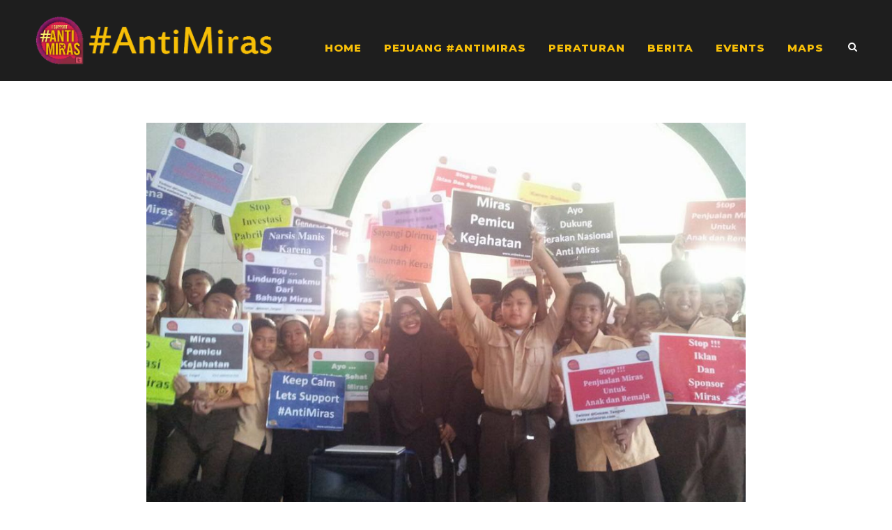

--- FILE ---
content_type: text/html; charset=UTF-8
request_url: https://antimiras.com/2017/09/genam-tangsel-edukasi-di-smp-muhammadiyah-3-tangerang/
body_size: 10242
content:
<!DOCTYPE html>
<html lang="en-US" class="no-js">
<head>
	<meta charset="UTF-8">
	<meta name="viewport" content="width=device-width, initial-scale=1">
	<link rel="profile" href="https://gmpg.org/xfn/11">
	<link rel="pingback" href="https://antimiras.com/xmlrpc.php">
	<!-- Global site tag (gtag.js) - Google Analytics -->
<script async src="https://www.googletagmanager.com/gtag/js?id=UA-86879190-26"></script>
<script>
  window.dataLayer = window.dataLayer || [];
  function gtag(){dataLayer.push(arguments);}
  gtag('js', new Date());

  gtag('config', 'UA-86879190-26');
</script>

	<meta name='robots' content='index, follow, max-image-preview:large, max-snippet:-1, max-video-preview:-1' />

	<!-- This site is optimized with the Yoast SEO plugin v22.3 - https://yoast.com/wordpress/plugins/seo/ -->
	<title>GeNAM Tangsel Edukasi di SMP Muhammadiyah 3 Tangerang - Anti Miras</title>
	<link rel="canonical" href="https://antimiras.com/2017/09/genam-tangsel-edukasi-di-smp-muhammadiyah-3-tangerang/" />
	<meta property="og:locale" content="en_US" />
	<meta property="og:type" content="article" />
	<meta property="og:title" content="GeNAM Tangsel Edukasi di SMP Muhammadiyah 3 Tangerang - Anti Miras" />
	<meta property="og:description" content="GeNAM Tangsel melaksanakan edukasi bahaya rokok, miras dan narkoba pada Sabtu, 23 September 2017, Pukul 13-15 bertempat di Masjid Al Muqorrobin Jl. Raden Fatah Parung Serab, Ciledug, Tangerang, Banten Jumlah peserta 250 siswa. Acara berlangsung interaktif dengan banyaknya tanya jawab. Materi disampaikan oleh Nining aidil. Acara ditutup dengan pembagian hadiah untuk siswa yang bisa menjawab pertanyaan [&hellip;]" />
	<meta property="og:url" content="https://antimiras.com/2017/09/genam-tangsel-edukasi-di-smp-muhammadiyah-3-tangerang/" />
	<meta property="og:site_name" content="Anti Miras" />
	<meta property="article:published_time" content="2017-09-23T08:15:26+00:00" />
	<meta property="article:modified_time" content="2018-01-25T15:10:32+00:00" />
	<meta property="og:image" content="https://antimiras.com/wp-content/uploads/2018/01/21768260_374504159671117_9204486587744586942_n.jpg" />
	<meta property="og:image:width" content="960" />
	<meta property="og:image:height" content="720" />
	<meta property="og:image:type" content="image/jpeg" />
	<meta name="author" content="Nining Aidil" />
	<meta name="twitter:card" content="summary_large_image" />
	<meta name="twitter:label1" content="Written by" />
	<meta name="twitter:data1" content="Nining Aidil" />
	<script type="application/ld+json" class="yoast-schema-graph">{"@context":"https://schema.org","@graph":[{"@type":"WebPage","@id":"https://antimiras.com/2017/09/genam-tangsel-edukasi-di-smp-muhammadiyah-3-tangerang/","url":"https://antimiras.com/2017/09/genam-tangsel-edukasi-di-smp-muhammadiyah-3-tangerang/","name":"GeNAM Tangsel Edukasi di SMP Muhammadiyah 3 Tangerang - Anti Miras","isPartOf":{"@id":"https://antimiras.com/#website"},"primaryImageOfPage":{"@id":"https://antimiras.com/2017/09/genam-tangsel-edukasi-di-smp-muhammadiyah-3-tangerang/#primaryimage"},"image":{"@id":"https://antimiras.com/2017/09/genam-tangsel-edukasi-di-smp-muhammadiyah-3-tangerang/#primaryimage"},"thumbnailUrl":"https://antimiras.com/wp-content/uploads/2018/01/21768260_374504159671117_9204486587744586942_n.jpg","datePublished":"2017-09-23T08:15:26+00:00","dateModified":"2018-01-25T15:10:32+00:00","author":{"@id":"https://antimiras.com/#/schema/person/6ab3efacc6d5788b9d32df0f43a20054"},"breadcrumb":{"@id":"https://antimiras.com/2017/09/genam-tangsel-edukasi-di-smp-muhammadiyah-3-tangerang/#breadcrumb"},"inLanguage":"en-US","potentialAction":[{"@type":"ReadAction","target":["https://antimiras.com/2017/09/genam-tangsel-edukasi-di-smp-muhammadiyah-3-tangerang/"]}]},{"@type":"ImageObject","inLanguage":"en-US","@id":"https://antimiras.com/2017/09/genam-tangsel-edukasi-di-smp-muhammadiyah-3-tangerang/#primaryimage","url":"https://antimiras.com/wp-content/uploads/2018/01/21768260_374504159671117_9204486587744586942_n.jpg","contentUrl":"https://antimiras.com/wp-content/uploads/2018/01/21768260_374504159671117_9204486587744586942_n.jpg","width":960,"height":720},{"@type":"BreadcrumbList","@id":"https://antimiras.com/2017/09/genam-tangsel-edukasi-di-smp-muhammadiyah-3-tangerang/#breadcrumb","itemListElement":[{"@type":"ListItem","position":1,"name":"Home","item":"https://antimiras.com/"},{"@type":"ListItem","position":2,"name":"GeNAM Tangsel Edukasi di SMP Muhammadiyah 3 Tangerang"}]},{"@type":"WebSite","@id":"https://antimiras.com/#website","url":"https://antimiras.com/","name":"Anti Miras","description":"Gerakan Nasional Anti Miras &lt; 21 Tahun","potentialAction":[{"@type":"SearchAction","target":{"@type":"EntryPoint","urlTemplate":"https://antimiras.com/?s={search_term_string}"},"query-input":"required name=search_term_string"}],"inLanguage":"en-US"},{"@type":"Person","@id":"https://antimiras.com/#/schema/person/6ab3efacc6d5788b9d32df0f43a20054","name":"Nining Aidil","image":{"@type":"ImageObject","inLanguage":"en-US","@id":"https://antimiras.com/#/schema/person/image/","url":"https://secure.gravatar.com/avatar/5b23f8952530be5a7186a8776a62f36e67805a2c526614338871a6634e1d9f92?s=96&d=mm&r=g","contentUrl":"https://secure.gravatar.com/avatar/5b23f8952530be5a7186a8776a62f36e67805a2c526614338871a6634e1d9f92?s=96&d=mm&r=g","caption":"Nining Aidil"},"sameAs":["http://www.niningaidil.id"],"url":"https://antimiras.com/author/niningaidil/"}]}</script>
	<!-- / Yoast SEO plugin. -->


<link rel='dns-prefetch' href='//fonts.googleapis.com' />
<link rel="alternate" type="application/rss+xml" title="Anti Miras &raquo; Feed" href="https://antimiras.com/feed/" />
<link rel="alternate" type="application/rss+xml" title="Anti Miras &raquo; Comments Feed" href="https://antimiras.com/comments/feed/" />
<link rel="alternate" type="application/rss+xml" title="Anti Miras &raquo; GeNAM Tangsel Edukasi di SMP Muhammadiyah 3 Tangerang Comments Feed" href="https://antimiras.com/2017/09/genam-tangsel-edukasi-di-smp-muhammadiyah-3-tangerang/feed/" />
<link rel="alternate" title="oEmbed (JSON)" type="application/json+oembed" href="https://antimiras.com/wp-json/oembed/1.0/embed?url=https%3A%2F%2Fantimiras.com%2F2017%2F09%2Fgenam-tangsel-edukasi-di-smp-muhammadiyah-3-tangerang%2F" />
<link rel="alternate" title="oEmbed (XML)" type="text/xml+oembed" href="https://antimiras.com/wp-json/oembed/1.0/embed?url=https%3A%2F%2Fantimiras.com%2F2017%2F09%2Fgenam-tangsel-edukasi-di-smp-muhammadiyah-3-tangerang%2F&#038;format=xml" />
<style id='wp-img-auto-sizes-contain-inline-css' type='text/css'>
img:is([sizes=auto i],[sizes^="auto," i]){contain-intrinsic-size:3000px 1500px}
/*# sourceURL=wp-img-auto-sizes-contain-inline-css */
</style>
<style id='wp-emoji-styles-inline-css' type='text/css'>

	img.wp-smiley, img.emoji {
		display: inline !important;
		border: none !important;
		box-shadow: none !important;
		height: 1em !important;
		width: 1em !important;
		margin: 0 0.07em !important;
		vertical-align: -0.1em !important;
		background: none !important;
		padding: 0 !important;
	}
/*# sourceURL=wp-emoji-styles-inline-css */
</style>
<style id='wp-block-library-inline-css' type='text/css'>
:root{--wp-block-synced-color:#7a00df;--wp-block-synced-color--rgb:122,0,223;--wp-bound-block-color:var(--wp-block-synced-color);--wp-editor-canvas-background:#ddd;--wp-admin-theme-color:#007cba;--wp-admin-theme-color--rgb:0,124,186;--wp-admin-theme-color-darker-10:#006ba1;--wp-admin-theme-color-darker-10--rgb:0,107,160.5;--wp-admin-theme-color-darker-20:#005a87;--wp-admin-theme-color-darker-20--rgb:0,90,135;--wp-admin-border-width-focus:2px}@media (min-resolution:192dpi){:root{--wp-admin-border-width-focus:1.5px}}.wp-element-button{cursor:pointer}:root .has-very-light-gray-background-color{background-color:#eee}:root .has-very-dark-gray-background-color{background-color:#313131}:root .has-very-light-gray-color{color:#eee}:root .has-very-dark-gray-color{color:#313131}:root .has-vivid-green-cyan-to-vivid-cyan-blue-gradient-background{background:linear-gradient(135deg,#00d084,#0693e3)}:root .has-purple-crush-gradient-background{background:linear-gradient(135deg,#34e2e4,#4721fb 50%,#ab1dfe)}:root .has-hazy-dawn-gradient-background{background:linear-gradient(135deg,#faaca8,#dad0ec)}:root .has-subdued-olive-gradient-background{background:linear-gradient(135deg,#fafae1,#67a671)}:root .has-atomic-cream-gradient-background{background:linear-gradient(135deg,#fdd79a,#004a59)}:root .has-nightshade-gradient-background{background:linear-gradient(135deg,#330968,#31cdcf)}:root .has-midnight-gradient-background{background:linear-gradient(135deg,#020381,#2874fc)}:root{--wp--preset--font-size--normal:16px;--wp--preset--font-size--huge:42px}.has-regular-font-size{font-size:1em}.has-larger-font-size{font-size:2.625em}.has-normal-font-size{font-size:var(--wp--preset--font-size--normal)}.has-huge-font-size{font-size:var(--wp--preset--font-size--huge)}.has-text-align-center{text-align:center}.has-text-align-left{text-align:left}.has-text-align-right{text-align:right}.has-fit-text{white-space:nowrap!important}#end-resizable-editor-section{display:none}.aligncenter{clear:both}.items-justified-left{justify-content:flex-start}.items-justified-center{justify-content:center}.items-justified-right{justify-content:flex-end}.items-justified-space-between{justify-content:space-between}.screen-reader-text{border:0;clip-path:inset(50%);height:1px;margin:-1px;overflow:hidden;padding:0;position:absolute;width:1px;word-wrap:normal!important}.screen-reader-text:focus{background-color:#ddd;clip-path:none;color:#444;display:block;font-size:1em;height:auto;left:5px;line-height:normal;padding:15px 23px 14px;text-decoration:none;top:5px;width:auto;z-index:100000}html :where(.has-border-color){border-style:solid}html :where([style*=border-top-color]){border-top-style:solid}html :where([style*=border-right-color]){border-right-style:solid}html :where([style*=border-bottom-color]){border-bottom-style:solid}html :where([style*=border-left-color]){border-left-style:solid}html :where([style*=border-width]){border-style:solid}html :where([style*=border-top-width]){border-top-style:solid}html :where([style*=border-right-width]){border-right-style:solid}html :where([style*=border-bottom-width]){border-bottom-style:solid}html :where([style*=border-left-width]){border-left-style:solid}html :where(img[class*=wp-image-]){height:auto;max-width:100%}:where(figure){margin:0 0 1em}html :where(.is-position-sticky){--wp-admin--admin-bar--position-offset:var(--wp-admin--admin-bar--height,0px)}@media screen and (max-width:600px){html :where(.is-position-sticky){--wp-admin--admin-bar--position-offset:0px}}

/*# sourceURL=wp-block-library-inline-css */
</style><style id='global-styles-inline-css' type='text/css'>
:root{--wp--preset--aspect-ratio--square: 1;--wp--preset--aspect-ratio--4-3: 4/3;--wp--preset--aspect-ratio--3-4: 3/4;--wp--preset--aspect-ratio--3-2: 3/2;--wp--preset--aspect-ratio--2-3: 2/3;--wp--preset--aspect-ratio--16-9: 16/9;--wp--preset--aspect-ratio--9-16: 9/16;--wp--preset--color--black: #000000;--wp--preset--color--cyan-bluish-gray: #abb8c3;--wp--preset--color--white: #ffffff;--wp--preset--color--pale-pink: #f78da7;--wp--preset--color--vivid-red: #cf2e2e;--wp--preset--color--luminous-vivid-orange: #ff6900;--wp--preset--color--luminous-vivid-amber: #fcb900;--wp--preset--color--light-green-cyan: #7bdcb5;--wp--preset--color--vivid-green-cyan: #00d084;--wp--preset--color--pale-cyan-blue: #8ed1fc;--wp--preset--color--vivid-cyan-blue: #0693e3;--wp--preset--color--vivid-purple: #9b51e0;--wp--preset--gradient--vivid-cyan-blue-to-vivid-purple: linear-gradient(135deg,rgb(6,147,227) 0%,rgb(155,81,224) 100%);--wp--preset--gradient--light-green-cyan-to-vivid-green-cyan: linear-gradient(135deg,rgb(122,220,180) 0%,rgb(0,208,130) 100%);--wp--preset--gradient--luminous-vivid-amber-to-luminous-vivid-orange: linear-gradient(135deg,rgb(252,185,0) 0%,rgb(255,105,0) 100%);--wp--preset--gradient--luminous-vivid-orange-to-vivid-red: linear-gradient(135deg,rgb(255,105,0) 0%,rgb(207,46,46) 100%);--wp--preset--gradient--very-light-gray-to-cyan-bluish-gray: linear-gradient(135deg,rgb(238,238,238) 0%,rgb(169,184,195) 100%);--wp--preset--gradient--cool-to-warm-spectrum: linear-gradient(135deg,rgb(74,234,220) 0%,rgb(151,120,209) 20%,rgb(207,42,186) 40%,rgb(238,44,130) 60%,rgb(251,105,98) 80%,rgb(254,248,76) 100%);--wp--preset--gradient--blush-light-purple: linear-gradient(135deg,rgb(255,206,236) 0%,rgb(152,150,240) 100%);--wp--preset--gradient--blush-bordeaux: linear-gradient(135deg,rgb(254,205,165) 0%,rgb(254,45,45) 50%,rgb(107,0,62) 100%);--wp--preset--gradient--luminous-dusk: linear-gradient(135deg,rgb(255,203,112) 0%,rgb(199,81,192) 50%,rgb(65,88,208) 100%);--wp--preset--gradient--pale-ocean: linear-gradient(135deg,rgb(255,245,203) 0%,rgb(182,227,212) 50%,rgb(51,167,181) 100%);--wp--preset--gradient--electric-grass: linear-gradient(135deg,rgb(202,248,128) 0%,rgb(113,206,126) 100%);--wp--preset--gradient--midnight: linear-gradient(135deg,rgb(2,3,129) 0%,rgb(40,116,252) 100%);--wp--preset--font-size--small: 13px;--wp--preset--font-size--medium: 20px;--wp--preset--font-size--large: 36px;--wp--preset--font-size--x-large: 42px;--wp--preset--spacing--20: 0.44rem;--wp--preset--spacing--30: 0.67rem;--wp--preset--spacing--40: 1rem;--wp--preset--spacing--50: 1.5rem;--wp--preset--spacing--60: 2.25rem;--wp--preset--spacing--70: 3.38rem;--wp--preset--spacing--80: 5.06rem;--wp--preset--shadow--natural: 6px 6px 9px rgba(0, 0, 0, 0.2);--wp--preset--shadow--deep: 12px 12px 50px rgba(0, 0, 0, 0.4);--wp--preset--shadow--sharp: 6px 6px 0px rgba(0, 0, 0, 0.2);--wp--preset--shadow--outlined: 6px 6px 0px -3px rgb(255, 255, 255), 6px 6px rgb(0, 0, 0);--wp--preset--shadow--crisp: 6px 6px 0px rgb(0, 0, 0);}:where(.is-layout-flex){gap: 0.5em;}:where(.is-layout-grid){gap: 0.5em;}body .is-layout-flex{display: flex;}.is-layout-flex{flex-wrap: wrap;align-items: center;}.is-layout-flex > :is(*, div){margin: 0;}body .is-layout-grid{display: grid;}.is-layout-grid > :is(*, div){margin: 0;}:where(.wp-block-columns.is-layout-flex){gap: 2em;}:where(.wp-block-columns.is-layout-grid){gap: 2em;}:where(.wp-block-post-template.is-layout-flex){gap: 1.25em;}:where(.wp-block-post-template.is-layout-grid){gap: 1.25em;}.has-black-color{color: var(--wp--preset--color--black) !important;}.has-cyan-bluish-gray-color{color: var(--wp--preset--color--cyan-bluish-gray) !important;}.has-white-color{color: var(--wp--preset--color--white) !important;}.has-pale-pink-color{color: var(--wp--preset--color--pale-pink) !important;}.has-vivid-red-color{color: var(--wp--preset--color--vivid-red) !important;}.has-luminous-vivid-orange-color{color: var(--wp--preset--color--luminous-vivid-orange) !important;}.has-luminous-vivid-amber-color{color: var(--wp--preset--color--luminous-vivid-amber) !important;}.has-light-green-cyan-color{color: var(--wp--preset--color--light-green-cyan) !important;}.has-vivid-green-cyan-color{color: var(--wp--preset--color--vivid-green-cyan) !important;}.has-pale-cyan-blue-color{color: var(--wp--preset--color--pale-cyan-blue) !important;}.has-vivid-cyan-blue-color{color: var(--wp--preset--color--vivid-cyan-blue) !important;}.has-vivid-purple-color{color: var(--wp--preset--color--vivid-purple) !important;}.has-black-background-color{background-color: var(--wp--preset--color--black) !important;}.has-cyan-bluish-gray-background-color{background-color: var(--wp--preset--color--cyan-bluish-gray) !important;}.has-white-background-color{background-color: var(--wp--preset--color--white) !important;}.has-pale-pink-background-color{background-color: var(--wp--preset--color--pale-pink) !important;}.has-vivid-red-background-color{background-color: var(--wp--preset--color--vivid-red) !important;}.has-luminous-vivid-orange-background-color{background-color: var(--wp--preset--color--luminous-vivid-orange) !important;}.has-luminous-vivid-amber-background-color{background-color: var(--wp--preset--color--luminous-vivid-amber) !important;}.has-light-green-cyan-background-color{background-color: var(--wp--preset--color--light-green-cyan) !important;}.has-vivid-green-cyan-background-color{background-color: var(--wp--preset--color--vivid-green-cyan) !important;}.has-pale-cyan-blue-background-color{background-color: var(--wp--preset--color--pale-cyan-blue) !important;}.has-vivid-cyan-blue-background-color{background-color: var(--wp--preset--color--vivid-cyan-blue) !important;}.has-vivid-purple-background-color{background-color: var(--wp--preset--color--vivid-purple) !important;}.has-black-border-color{border-color: var(--wp--preset--color--black) !important;}.has-cyan-bluish-gray-border-color{border-color: var(--wp--preset--color--cyan-bluish-gray) !important;}.has-white-border-color{border-color: var(--wp--preset--color--white) !important;}.has-pale-pink-border-color{border-color: var(--wp--preset--color--pale-pink) !important;}.has-vivid-red-border-color{border-color: var(--wp--preset--color--vivid-red) !important;}.has-luminous-vivid-orange-border-color{border-color: var(--wp--preset--color--luminous-vivid-orange) !important;}.has-luminous-vivid-amber-border-color{border-color: var(--wp--preset--color--luminous-vivid-amber) !important;}.has-light-green-cyan-border-color{border-color: var(--wp--preset--color--light-green-cyan) !important;}.has-vivid-green-cyan-border-color{border-color: var(--wp--preset--color--vivid-green-cyan) !important;}.has-pale-cyan-blue-border-color{border-color: var(--wp--preset--color--pale-cyan-blue) !important;}.has-vivid-cyan-blue-border-color{border-color: var(--wp--preset--color--vivid-cyan-blue) !important;}.has-vivid-purple-border-color{border-color: var(--wp--preset--color--vivid-purple) !important;}.has-vivid-cyan-blue-to-vivid-purple-gradient-background{background: var(--wp--preset--gradient--vivid-cyan-blue-to-vivid-purple) !important;}.has-light-green-cyan-to-vivid-green-cyan-gradient-background{background: var(--wp--preset--gradient--light-green-cyan-to-vivid-green-cyan) !important;}.has-luminous-vivid-amber-to-luminous-vivid-orange-gradient-background{background: var(--wp--preset--gradient--luminous-vivid-amber-to-luminous-vivid-orange) !important;}.has-luminous-vivid-orange-to-vivid-red-gradient-background{background: var(--wp--preset--gradient--luminous-vivid-orange-to-vivid-red) !important;}.has-very-light-gray-to-cyan-bluish-gray-gradient-background{background: var(--wp--preset--gradient--very-light-gray-to-cyan-bluish-gray) !important;}.has-cool-to-warm-spectrum-gradient-background{background: var(--wp--preset--gradient--cool-to-warm-spectrum) !important;}.has-blush-light-purple-gradient-background{background: var(--wp--preset--gradient--blush-light-purple) !important;}.has-blush-bordeaux-gradient-background{background: var(--wp--preset--gradient--blush-bordeaux) !important;}.has-luminous-dusk-gradient-background{background: var(--wp--preset--gradient--luminous-dusk) !important;}.has-pale-ocean-gradient-background{background: var(--wp--preset--gradient--pale-ocean) !important;}.has-electric-grass-gradient-background{background: var(--wp--preset--gradient--electric-grass) !important;}.has-midnight-gradient-background{background: var(--wp--preset--gradient--midnight) !important;}.has-small-font-size{font-size: var(--wp--preset--font-size--small) !important;}.has-medium-font-size{font-size: var(--wp--preset--font-size--medium) !important;}.has-large-font-size{font-size: var(--wp--preset--font-size--large) !important;}.has-x-large-font-size{font-size: var(--wp--preset--font-size--x-large) !important;}
/*# sourceURL=global-styles-inline-css */
</style>

<style id='classic-theme-styles-inline-css' type='text/css'>
/*! This file is auto-generated */
.wp-block-button__link{color:#fff;background-color:#32373c;border-radius:9999px;box-shadow:none;text-decoration:none;padding:calc(.667em + 2px) calc(1.333em + 2px);font-size:1.125em}.wp-block-file__button{background:#32373c;color:#fff;text-decoration:none}
/*# sourceURL=/wp-includes/css/classic-themes.min.css */
</style>
<link rel='stylesheet' id='gdlr-core-google-font-css' href='https://fonts.googleapis.com/css?family=Montserrat%3A100%2C100italic%2C200%2C200italic%2C300%2C300italic%2Cregular%2Citalic%2C500%2C500italic%2C600%2C600italic%2C700%2C700italic%2C800%2C800italic%2C900%2C900italic&#038;subset=cyrillic%2Ccyrillic-ext%2Clatin%2Clatin-ext%2Cvietnamese&#038;ver=6.9' type='text/css' media='all' />
<link rel='stylesheet' id='font-awesome-css' href='https://antimiras.com/wp-content/plugins/goodlayers-core/plugins/fontawesome/font-awesome.css?ver=6.9' type='text/css' media='all' />
<link rel='stylesheet' id='elegant-font-css' href='https://antimiras.com/wp-content/plugins/goodlayers-core/plugins/elegant/elegant-font.css?ver=6.9' type='text/css' media='all' />
<link rel='stylesheet' id='gdlr-core-plugin-css' href='https://antimiras.com/wp-content/plugins/goodlayers-core/plugins/style.css?ver=1708560000' type='text/css' media='all' />
<link rel='stylesheet' id='gdlr-core-page-builder-css' href='https://antimiras.com/wp-content/plugins/goodlayers-core/include/css/page-builder.css?ver=6.9' type='text/css' media='all' />
<link rel='stylesheet' id='logisco-style-core-css' href='https://antimiras.com/wp-content/themes/logisco/css/style-core.css?ver=6.9' type='text/css' media='all' />
<link rel='stylesheet' id='logisco-custom-style-css' href='https://antimiras.com/wp-content/uploads/logisco-style-custom.css?1708560000&#038;ver=6.9' type='text/css' media='all' />
<link rel='stylesheet' id='logisco-child-theme-style-css' href='https://antimiras.com/wp-content/themes/logisco-child/style.css?ver=6.9' type='text/css' media='all' />
<script type="text/javascript" src="https://antimiras.com/wp-includes/js/jquery/jquery.min.js?ver=3.7.1" id="jquery-core-js"></script>
<script type="text/javascript" src="https://antimiras.com/wp-includes/js/jquery/jquery-migrate.min.js?ver=3.4.1" id="jquery-migrate-js"></script>
<link rel="https://api.w.org/" href="https://antimiras.com/wp-json/" /><link rel="alternate" title="JSON" type="application/json" href="https://antimiras.com/wp-json/wp/v2/posts/3126" /><link rel="EditURI" type="application/rsd+xml" title="RSD" href="https://antimiras.com/xmlrpc.php?rsd" />
<meta name="generator" content="WordPress 6.9" />
<link rel='shortlink' href='https://antimiras.com/?p=3126' />
<link rel="icon" href="https://antimiras.com/wp-content/uploads/2013/07/cropped-logo-anti-miras-merah-32x32.jpg" sizes="32x32" />
<link rel="icon" href="https://antimiras.com/wp-content/uploads/2013/07/cropped-logo-anti-miras-merah-192x192.jpg" sizes="192x192" />
<link rel="apple-touch-icon" href="https://antimiras.com/wp-content/uploads/2013/07/cropped-logo-anti-miras-merah-180x180.jpg" />
<meta name="msapplication-TileImage" content="https://antimiras.com/wp-content/uploads/2013/07/cropped-logo-anti-miras-merah-270x270.jpg" />
</head>

<body class="wp-singular post-template-default single single-post postid-3126 single-format-standard wp-theme-logisco wp-child-theme-logisco-child gdlr-core-body logisco-body logisco-body-front logisco-full  logisco-blog-style-3  logisco-blockquote-style-2 gdlr-core-link-to-lightbox" data-home-url="https://antimiras.com/" >
<div class="logisco-mobile-header-wrap" ><div class="logisco-mobile-header logisco-header-background logisco-style-slide logisco-sticky-mobile-navigation " id="logisco-mobile-header" ><div class="logisco-mobile-header-container logisco-container clearfix" ><div class="logisco-logo  logisco-item-pdlr"><div class="logisco-logo-inner"><a class="" href="https://antimiras.com/" ><img src="https://antimiras.com/wp-content/uploads/2013/10/gerakan-nasional-anti-miras.png" alt="logo gerakan nasional anti miras" width="746" height="161" title="logo gerakan nasional anti miras" /></a></div></div><div class="logisco-mobile-menu-right" ><div class="logisco-main-menu-search" id="logisco-mobile-top-search" ><i class="fa fa-search" ></i></div><div class="logisco-top-search-wrap" >
	<div class="logisco-top-search-close" ></div>

	<div class="logisco-top-search-row" >
		<div class="logisco-top-search-cell" >
			<form role="search" method="get" class="search-form" action="https://antimiras.com/">
	<input type="text" class="search-field logisco-title-font" placeholder="Search..." value="" name="s">
	<div class="logisco-top-search-submit"><i class="fa fa-search" ></i></div>
	<input type="submit" class="search-submit" value="Search">
	<div class="logisco-top-search-close"><i class="icon_close" ></i></div>
</form>
		</div>
	</div>

</div>
<div class="logisco-mobile-menu" ><a class="logisco-mm-menu-button logisco-mobile-menu-button logisco-mobile-button-hamburger" href="#logisco-mobile-menu" ><span></span></a><div class="logisco-mm-menu-wrap logisco-navigation-font" id="logisco-mobile-menu" data-slide="right" ><ul id="menu-main-menu" class="m-menu"><li class="menu-item menu-item-type-custom menu-item-object-custom menu-item-home menu-item-7294"><a href="https://antimiras.com">Home</a></li>
<li class="menu-item menu-item-type-post_type menu-item-object-page menu-item-3261"><a href="https://antimiras.com/pejuang-antimiras/">Pejuang #AntiMiras</a></li>
<li class="menu-item menu-item-type-post_type menu-item-object-page menu-item-3262"><a href="https://antimiras.com/peraturan/">Peraturan</a></li>
<li class="menu-item menu-item-type-taxonomy menu-item-object-category menu-item-3251"><a href="https://antimiras.com/category/indeks/berita/">Berita</a></li>
<li class="menu-item menu-item-type-taxonomy menu-item-object-category current-post-ancestor menu-item-3252"><a href="https://antimiras.com/category/indeks/events/">Events</a></li>
<li class="menu-item menu-item-type-post_type menu-item-object-page menu-item-3267"><a href="https://antimiras.com/maps/">Maps</a></li>
</ul></div></div></div></div></div></div><div class="logisco-body-outer-wrapper ">
		<div class="logisco-body-wrapper clearfix  logisco-with-frame">
		
<header class="logisco-header-wrap logisco-header-style-plain  logisco-style-menu-right logisco-sticky-navigation logisco-style-fixed" data-navigation-offset="75"  >
	<div class="logisco-header-background" ></div>
	<div class="logisco-header-container  logisco-header-full">
			
		<div class="logisco-header-container-inner clearfix">
			<div class="logisco-logo  logisco-item-pdlr"><div class="logisco-logo-inner"><a class="" href="https://antimiras.com/" ><img src="https://antimiras.com/wp-content/uploads/2013/10/gerakan-nasional-anti-miras.png" alt="logo gerakan nasional anti miras" width="746" height="161" title="logo gerakan nasional anti miras" /></a></div></div>			<div class="logisco-navigation logisco-item-pdlr clearfix " >
			<div class="logisco-main-menu" id="logisco-main-menu" ><ul id="menu-main-menu-1" class="sf-menu"><li  class="menu-item menu-item-type-custom menu-item-object-custom menu-item-home menu-item-7294 logisco-normal-menu"><a href="https://antimiras.com">Home</a></li>
<li  class="menu-item menu-item-type-post_type menu-item-object-page menu-item-3261 logisco-normal-menu"><a href="https://antimiras.com/pejuang-antimiras/">Pejuang #AntiMiras</a></li>
<li  class="menu-item menu-item-type-post_type menu-item-object-page menu-item-3262 logisco-normal-menu"><a href="https://antimiras.com/peraturan/">Peraturan</a></li>
<li  class="menu-item menu-item-type-taxonomy menu-item-object-category menu-item-3251 logisco-normal-menu"><a href="https://antimiras.com/category/indeks/berita/">Berita</a></li>
<li  class="menu-item menu-item-type-taxonomy menu-item-object-category current-post-ancestor menu-item-3252 logisco-normal-menu"><a href="https://antimiras.com/category/indeks/events/">Events</a></li>
<li  class="menu-item menu-item-type-post_type menu-item-object-page menu-item-3267 logisco-normal-menu"><a href="https://antimiras.com/maps/">Maps</a></li>
</ul><div class="logisco-navigation-slide-bar" id="logisco-navigation-slide-bar" ></div></div><div class="logisco-main-menu-right-wrap clearfix " ><div class="logisco-main-menu-search" id="logisco-top-search" ><i class="fa fa-search" ></i></div><div class="logisco-top-search-wrap" >
	<div class="logisco-top-search-close" ></div>

	<div class="logisco-top-search-row" >
		<div class="logisco-top-search-cell" >
			<form role="search" method="get" class="search-form" action="https://antimiras.com/">
	<input type="text" class="search-field logisco-title-font" placeholder="Search..." value="" name="s">
	<div class="logisco-top-search-submit"><i class="fa fa-search" ></i></div>
	<input type="submit" class="search-submit" value="Search">
	<div class="logisco-top-search-close"><i class="icon_close" ></i></div>
</form>
		</div>
	</div>

</div>
</div>			</div><!-- logisco-navigation -->

		</div><!-- logisco-header-inner -->
	</div><!-- logisco-header-container -->
</header><!-- header -->	<div class="logisco-page-wrapper" id="logisco-page-wrapper" ><div class="logisco-header-transparent-substitute" ></div><div class="logisco-content-container logisco-container "><div class=" logisco-sidebar-wrap clearfix logisco-line-height-0 logisco-sidebar-style-none" ><div class=" logisco-sidebar-center logisco-column-60 logisco-line-height" ><div class="logisco-content-wrap logisco-item-pdlr clearfix" ><div class="logisco-content-area" ><article id="post-3126" class="post-3126 post type-post status-publish format-standard has-post-thumbnail hentry category-aktivitas tag-genam tag-genam-tangsel tag-hijabersmom tag-muhammadiyah tag-nining-aidil tag-tangerang">
	<div class="logisco-single-article clearfix" >
		<div class="logisco-single-article-thumbnail logisco-media-image" ><img src="https://antimiras.com/wp-content/uploads/2018/01/21768260_374504159671117_9204486587744586942_n.jpg" alt="" width="960" height="720" title="21768260_374504159671117_9204486587744586942_n" /></div><header class="logisco-single-article-head clearfix" ><div class="logisco-single-article-head-right"><h1 class="logisco-single-article-title">GeNAM Tangsel Edukasi di SMP Muhammadiyah 3 Tangerang</h1><div class="logisco-blog-info-wrapper" ><div class="logisco-blog-info logisco-blog-info-font logisco-blog-info-date post-date updated "><span class="logisco-head" ><i class="icon_clock_alt" ></i></span><a href="https://antimiras.com/2017/09/23/">23 September 2017</a></div></div></div></header><div class="logisco-single-article-content"><p><img fetchpriority="high" decoding="async" class="aligncenter size-medium wp-image-3129" src="https://antimiras.com/wp-content/uploads/2018/01/21687689_374504273004439_8948538751396934863_n-300x225.jpg" alt="" width="300" height="225" srcset="https://antimiras.com/wp-content/uploads/2018/01/21687689_374504273004439_8948538751396934863_n-300x225.jpg 300w, https://antimiras.com/wp-content/uploads/2018/01/21687689_374504273004439_8948538751396934863_n-400x300.jpg 400w, https://antimiras.com/wp-content/uploads/2018/01/21687689_374504273004439_8948538751396934863_n-768x576.jpg 768w, https://antimiras.com/wp-content/uploads/2018/01/21687689_374504273004439_8948538751396934863_n.jpg 960w" sizes="(max-width: 300px) 100vw, 300px" /></p>
<p>GeNAM Tangsel melaksanakan edukasi bahaya rokok, miras dan narkoba pada Sabtu, 23 September 2017, Pukul 13-15 bertempat di Masjid Al Muqorrobin Jl. Raden Fatah Parung Serab, Ciledug, Tangerang, Banten Jumlah peserta 250 siswa. Acara berlangsung interaktif dengan banyaknya tanya jawab. Materi disampaikan oleh Nining aidil. Acara ditutup dengan pembagian hadiah untuk siswa yang bisa menjawab pertanyaan dan foto bersama.</p>
<p><img decoding="async" class="aligncenter size-medium wp-image-3127" src="https://antimiras.com/wp-content/uploads/2018/01/21686150_374250813029785_9202342897352422240_n-300x225.jpg" alt="" width="300" height="225" srcset="https://antimiras.com/wp-content/uploads/2018/01/21686150_374250813029785_9202342897352422240_n-300x225.jpg 300w, https://antimiras.com/wp-content/uploads/2018/01/21686150_374250813029785_9202342897352422240_n-400x300.jpg 400w, https://antimiras.com/wp-content/uploads/2018/01/21686150_374250813029785_9202342897352422240_n-768x576.jpg 768w, https://antimiras.com/wp-content/uploads/2018/01/21686150_374250813029785_9202342897352422240_n.jpg 960w" sizes="(max-width: 300px) 100vw, 300px" /></p>
<p>&nbsp;</p>
<p><img decoding="async" class="aligncenter size-medium wp-image-3130" src="https://antimiras.com/wp-content/uploads/2018/01/21768260_374504159671117_9204486587744586942_n-300x225.jpg" alt="" width="300" height="225" srcset="https://antimiras.com/wp-content/uploads/2018/01/21768260_374504159671117_9204486587744586942_n-300x225.jpg 300w, https://antimiras.com/wp-content/uploads/2018/01/21768260_374504159671117_9204486587744586942_n-400x300.jpg 400w, https://antimiras.com/wp-content/uploads/2018/01/21768260_374504159671117_9204486587744586942_n-768x576.jpg 768w, https://antimiras.com/wp-content/uploads/2018/01/21768260_374504159671117_9204486587744586942_n.jpg 960w" sizes="(max-width: 300px) 100vw, 300px" /></p>
</div>	</div><!-- logisco-single-article -->
</article><!-- post-id -->
</div><div class="logisco-single-social-share logisco-item-rvpdlr clearfix" ><div class="gdlr-core-social-share-item gdlr-core-item-pdb  gdlr-core-left-align gdlr-core-social-share-right-text gdlr-core-item-mglr gdlr-core-style-plain gdlr-core-no-counter " style="padding-bottom: 0px ;"  ><span class="gdlr-core-social-share-wrap"><a class="gdlr-core-social-share-facebook" href="https://www.facebook.com/sharer/sharer.php?caption=GeNAM+Tangsel+Edukasi+di+SMP+Muhammadiyah+3+Tangerang&#038;u=https://antimiras.com/2017/09/genam-tangsel-edukasi-di-smp-muhammadiyah-3-tangerang/" target="_blank" onclick="javascript:window.open(this.href,&#039;&#039;, &#039;menubar=no,toolbar=no,resizable=yes,scrollbars=yes,height=602,width=555&#039;);return false;"  ><i class="fa fa-facebook" ></i></a><a class="gdlr-core-social-share-google-plus" href="https://plus.google.com/share?url=https://antimiras.com/2017/09/genam-tangsel-edukasi-di-smp-muhammadiyah-3-tangerang/" target="_blank" onclick="javascript:window.open(this.href,&#039;&#039;, &#039;menubar=no,toolbar=no,resizable=yes,scrollbars=yes,height=614,width=496&#039;);return false;"  ><i class="fa fa-google-plus" ></i></a><a class="gdlr-core-social-share-pinterest" href="https://pinterest.com/pin/create/button/?url=https://antimiras.com/2017/09/genam-tangsel-edukasi-di-smp-muhammadiyah-3-tangerang/&#038;media=https://antimiras.com/wp-content/uploads/2018/01/21768260_374504159671117_9204486587744586942_n.jpg" target="_blank" onclick="javascript:window.open(this.href,&#039;&#039;, &#039;menubar=no,toolbar=no,resizable=yes,scrollbars=yes,height=553,width=750&#039;);return false;"><i class="fa fa-pinterest-p" ></i></a><a class="gdlr-core-social-share-twitter" href="https://twitter.com/intent/tweet?text=GeNAM+Tangsel+Edukasi+di+SMP+Muhammadiyah+3+Tangerang&#038;url=https://antimiras.com/2017/09/genam-tangsel-edukasi-di-smp-muhammadiyah-3-tangerang/" target="_blank" onclick="javascript:window.open(this.href,&#039;&#039;, &#039;menubar=no,toolbar=no,resizable=yes,scrollbars=yes,height=255,width=555&#039;);return false;"  ><i class="fa fa-twitter" ></i></a></span></div></div><div class="logisco-single-magazine-author-tags clearfix" ><a href="https://antimiras.com/tag/genam/" rel="tag">Genam</a><a href="https://antimiras.com/tag/genam-tangsel/" rel="tag">genam tangsel</a><a href="https://antimiras.com/tag/hijabersmom/" rel="tag">hijabersmom</a><a href="https://antimiras.com/tag/muhammadiyah/" rel="tag">muhammadiyah</a><a href="https://antimiras.com/tag/nining-aidil/" rel="tag">nining aidil</a><a href="https://antimiras.com/tag/tangerang/" rel="tag">tangerang</a></div>
<div id="comments" class="logisco-comments-area">
	<div id="respond" class="comment-respond">
		<h4 id="reply-title" class="comment-reply-title ">Leave a Reply <small><a rel="nofollow" id="cancel-comment-reply-link" href="/2017/09/genam-tangsel-edukasi-di-smp-muhammadiyah-3-tangerang/#respond" style="display:none;">Cancel Reply</a></small></h4><form action="https://antimiras.com/wp-comments-post.php" method="post" id="commentform" class="comment-form"><div class="comment-form-comment"><textarea id="comment" name="comment" cols="45" rows="8" aria-required="true" placeholder="Comment*" ></textarea></div><div class="logisco-comment-form-author" ><input id="author" name="author" type="text" value="" placeholder="Name*" size="30" /></div>
<div class="logisco-comment-form-email" ><input id="email" name="email" type="text" value="" placeholder="Email*" size="30" /></div>
<div class="logisco-comment-form-url" ><input id="url" name="url" type="text" value="" placeholder="Website" size="30" /></div><div class="clear"></div>
<p class="comment-form-cookies-consent"><input id="wp-comment-cookies-consent" name="wp-comment-cookies-consent" type="checkbox" value="yes" /><label for="wp-comment-cookies-consent">Save my name, email, and website in this browser for the next time I comment.</label></p>
<p class="form-submit"><input name="submit" type="submit" id="submit" class="submit" value="Post Comment" /> <input type='hidden' name='comment_post_ID' value='3126' id='comment_post_ID' />
<input type='hidden' name='comment_parent' id='comment_parent' value='0' />
</p><p style="display: none;"><input type="hidden" id="akismet_comment_nonce" name="akismet_comment_nonce" value="189f779be6" /></p><p style="display: none !important;" class="akismet-fields-container" data-prefix="ak_"><label>&#916;<textarea name="ak_hp_textarea" cols="45" rows="8" maxlength="100"></textarea></label><input type="hidden" id="ak_js_1" name="ak_js" value="61"/><script>document.getElementById( "ak_js_1" ).setAttribute( "value", ( new Date() ).getTime() );</script></p></form>	</div><!-- #respond -->
	</div><!-- logisco-comments-area --></div></div></div></div></div><footer><div class="logisco-copyright-wrapper" ><div class="logisco-copyright-container logisco-container"><div class="logisco-copyright-text logisco-item-pdlr">Copyrights Gerakan Nasional Anti Miras - All Rights Reserved</div></div></div></footer></div></div><a href="#logisco-top-anchor" class="logisco-footer-back-to-top-button" id="logisco-footer-back-to-top-button"><i class="fa fa-angle-up" ></i></a>
<script type="speculationrules">
{"prefetch":[{"source":"document","where":{"and":[{"href_matches":"/*"},{"not":{"href_matches":["/wp-*.php","/wp-admin/*","/wp-content/uploads/*","/wp-content/*","/wp-content/plugins/*","/wp-content/themes/logisco-child/*","/wp-content/themes/logisco/*","/*\\?(.+)"]}},{"not":{"selector_matches":"a[rel~=\"nofollow\"]"}},{"not":{"selector_matches":".no-prefetch, .no-prefetch a"}}]},"eagerness":"conservative"}]}
</script>
<script type="text/javascript" src="https://antimiras.com/wp-content/plugins/goodlayers-core/plugins/script.js?ver=1708560000" id="gdlr-core-plugin-js"></script>
<script type="text/javascript" id="gdlr-core-page-builder-js-extra">
/* <![CDATA[ */
var gdlr_core_pbf = {"admin":"","video":{"width":"640","height":"360"},"ajax_url":"https://antimiras.com/wp-admin/admin-ajax.php"};
//# sourceURL=gdlr-core-page-builder-js-extra
/* ]]> */
</script>
<script type="text/javascript" src="https://antimiras.com/wp-content/plugins/goodlayers-core/include/js/page-builder.js?ver=1.3.9" id="gdlr-core-page-builder-js"></script>
<script type="text/javascript" src="https://antimiras.com/wp-includes/js/jquery/ui/effect.min.js?ver=1.13.3" id="jquery-effects-core-js"></script>
<script type="text/javascript" src="https://antimiras.com/wp-content/themes/logisco/js/jquery.mmenu.js?ver=1.0.0" id="jquery-mmenu-js"></script>
<script type="text/javascript" src="https://antimiras.com/wp-content/themes/logisco/js/jquery.superfish.js?ver=1.0.0" id="jquery-superfish-js"></script>
<script type="text/javascript" src="https://antimiras.com/wp-content/themes/logisco/js/script-core.js?ver=1.0.0" id="logisco-script-core-js"></script>
<script type="text/javascript" src="https://antimiras.com/wp-includes/js/comment-reply.min.js?ver=6.9" id="comment-reply-js" async="async" data-wp-strategy="async" fetchpriority="low"></script>
<script defer type="text/javascript" src="https://antimiras.com/wp-content/plugins/akismet/_inc/akismet-frontend.js?ver=1767748686" id="akismet-frontend-js"></script>
<script id="wp-emoji-settings" type="application/json">
{"baseUrl":"https://s.w.org/images/core/emoji/17.0.2/72x72/","ext":".png","svgUrl":"https://s.w.org/images/core/emoji/17.0.2/svg/","svgExt":".svg","source":{"concatemoji":"https://antimiras.com/wp-includes/js/wp-emoji-release.min.js?ver=6.9"}}
</script>
<script type="module">
/* <![CDATA[ */
/*! This file is auto-generated */
const a=JSON.parse(document.getElementById("wp-emoji-settings").textContent),o=(window._wpemojiSettings=a,"wpEmojiSettingsSupports"),s=["flag","emoji"];function i(e){try{var t={supportTests:e,timestamp:(new Date).valueOf()};sessionStorage.setItem(o,JSON.stringify(t))}catch(e){}}function c(e,t,n){e.clearRect(0,0,e.canvas.width,e.canvas.height),e.fillText(t,0,0);t=new Uint32Array(e.getImageData(0,0,e.canvas.width,e.canvas.height).data);e.clearRect(0,0,e.canvas.width,e.canvas.height),e.fillText(n,0,0);const a=new Uint32Array(e.getImageData(0,0,e.canvas.width,e.canvas.height).data);return t.every((e,t)=>e===a[t])}function p(e,t){e.clearRect(0,0,e.canvas.width,e.canvas.height),e.fillText(t,0,0);var n=e.getImageData(16,16,1,1);for(let e=0;e<n.data.length;e++)if(0!==n.data[e])return!1;return!0}function u(e,t,n,a){switch(t){case"flag":return n(e,"\ud83c\udff3\ufe0f\u200d\u26a7\ufe0f","\ud83c\udff3\ufe0f\u200b\u26a7\ufe0f")?!1:!n(e,"\ud83c\udde8\ud83c\uddf6","\ud83c\udde8\u200b\ud83c\uddf6")&&!n(e,"\ud83c\udff4\udb40\udc67\udb40\udc62\udb40\udc65\udb40\udc6e\udb40\udc67\udb40\udc7f","\ud83c\udff4\u200b\udb40\udc67\u200b\udb40\udc62\u200b\udb40\udc65\u200b\udb40\udc6e\u200b\udb40\udc67\u200b\udb40\udc7f");case"emoji":return!a(e,"\ud83e\u1fac8")}return!1}function f(e,t,n,a){let r;const o=(r="undefined"!=typeof WorkerGlobalScope&&self instanceof WorkerGlobalScope?new OffscreenCanvas(300,150):document.createElement("canvas")).getContext("2d",{willReadFrequently:!0}),s=(o.textBaseline="top",o.font="600 32px Arial",{});return e.forEach(e=>{s[e]=t(o,e,n,a)}),s}function r(e){var t=document.createElement("script");t.src=e,t.defer=!0,document.head.appendChild(t)}a.supports={everything:!0,everythingExceptFlag:!0},new Promise(t=>{let n=function(){try{var e=JSON.parse(sessionStorage.getItem(o));if("object"==typeof e&&"number"==typeof e.timestamp&&(new Date).valueOf()<e.timestamp+604800&&"object"==typeof e.supportTests)return e.supportTests}catch(e){}return null}();if(!n){if("undefined"!=typeof Worker&&"undefined"!=typeof OffscreenCanvas&&"undefined"!=typeof URL&&URL.createObjectURL&&"undefined"!=typeof Blob)try{var e="postMessage("+f.toString()+"("+[JSON.stringify(s),u.toString(),c.toString(),p.toString()].join(",")+"));",a=new Blob([e],{type:"text/javascript"});const r=new Worker(URL.createObjectURL(a),{name:"wpTestEmojiSupports"});return void(r.onmessage=e=>{i(n=e.data),r.terminate(),t(n)})}catch(e){}i(n=f(s,u,c,p))}t(n)}).then(e=>{for(const n in e)a.supports[n]=e[n],a.supports.everything=a.supports.everything&&a.supports[n],"flag"!==n&&(a.supports.everythingExceptFlag=a.supports.everythingExceptFlag&&a.supports[n]);var t;a.supports.everythingExceptFlag=a.supports.everythingExceptFlag&&!a.supports.flag,a.supports.everything||((t=a.source||{}).concatemoji?r(t.concatemoji):t.wpemoji&&t.twemoji&&(r(t.twemoji),r(t.wpemoji)))});
//# sourceURL=https://antimiras.com/wp-includes/js/wp-emoji-loader.min.js
/* ]]> */
</script>

<script defer src="https://static.cloudflareinsights.com/beacon.min.js/vcd15cbe7772f49c399c6a5babf22c1241717689176015" integrity="sha512-ZpsOmlRQV6y907TI0dKBHq9Md29nnaEIPlkf84rnaERnq6zvWvPUqr2ft8M1aS28oN72PdrCzSjY4U6VaAw1EQ==" data-cf-beacon='{"version":"2024.11.0","token":"fd5fac9587674226a6a8f1b32e3d7411","r":1,"server_timing":{"name":{"cfCacheStatus":true,"cfEdge":true,"cfExtPri":true,"cfL4":true,"cfOrigin":true,"cfSpeedBrain":true},"location_startswith":null}}' crossorigin="anonymous"></script>
</body>
</html>